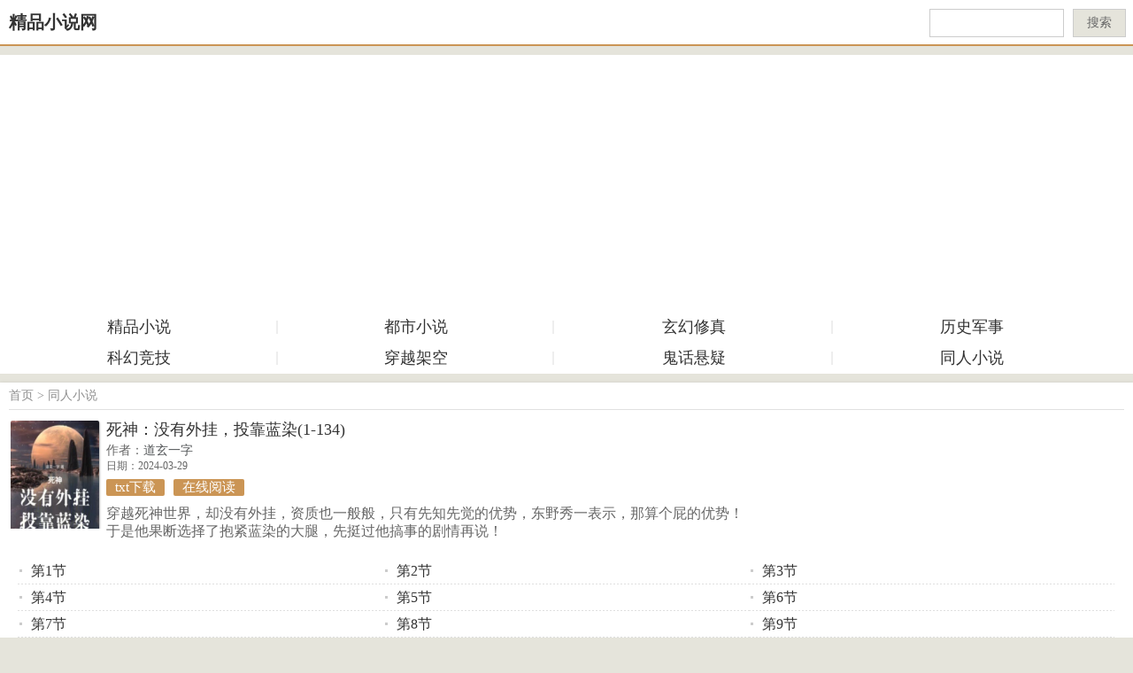

--- FILE ---
content_type: text/html
request_url: https://jpxs123.com/tongren/9919.html
body_size: 1464
content:
<!DOCTYPE html>
<html>
<head>
    <meta http-equiv="Content-Type" content="text/html; charset=gb2312" />
    <title>死神：没有外挂，投靠蓝染全文阅读_死神：没有外挂，投靠蓝染免费阅读_作者道玄一字_精品小说网</title>
    <meta name="keywords" content="死神：没有外挂，投靠蓝染道玄一字,死神：没有外挂，投靠蓝染免费" />
    <meta name="description" content="穿越死神世界，却没有外挂，资质也一般般，只有先知先觉的优势，东野秀一表示，那算个屁的优势！
于是他果断选择了抱紧蓝染的大腿，先挺过他搞事的剧情再说！"/>
    <meta name="viewport" content="width=device-width,minimum-scale=1.0,maximum-scale=1.0,user-scalable=no"/>
    <meta name="format-detection" content="telephone=no"/>
    <meta name="apple-mobile-web-app-status-bar-style" content="black"/>
    <link href="/skin/default/css/bookread.css" rel="stylesheet" type="text/css" />
    <script type="text/javascript" src="/skin/default/js/gs.js"></script>
</head>
<body class="reading">
<div class="head">
    <div class="readNav">
        <div class="logo"><a href="/" class="littleLogo">精品小说网</a></div>
         <div class="search">
          <form  method="post" action='/e/search/indexsearch.php' class="formSearch">
          <input type="text" name="keyboard" class="search-keyword">
          <input type="hidden" name="show" value="title">
          <input type="hidden" name="classid" value="0">
          <button class="search-submit" type="submit">搜索</button>
         </form>
        </div>
    </div>
</div>
<div class="newNav">
    <ul>
          <li><a href="/book/">精品小说</a></li><li><a href="/dsxs/">都市小说</a></li><li><a href="/xh/">玄幻修真</a></li><li><a href="/lishi/">历史军事</a></li><li><a href="/khjj/">科幻竞技</a></li><li><a href="/cyjk/">穿越架空</a></li><li><a href="/guihua/">鬼话悬疑</a></li><li><a href="/tongren/">同人小说</a></li>    </ul>
</div>
<div class="readContent">
   <div class="menNav readTop"><a href="/">首页</a>&nbsp;>&nbsp;<a href="/tongren/">同人小说</a></div>
    <div class="book_info clearfix">
        <div class="pic">
            <img src="/d/file/p/20240329/8395760424bf7c8d04f665b00de2a2e8.jpg" alt="死神：没有外挂，投靠蓝染">
        </div>
        <div class="infos">
            <h1>死神：没有外挂，投靠蓝染(1-134)</h1>
           <div class="date"> <span>作者：<a href=/author/8127/daoxuanyizi.html >道玄一字</a></span>日期：2024-03-29</div>
           <div class="booktips"><h3><a href="/txt/2-9919-0.html">txt下载</a></h3><h3><a href="/tongren/9919/1.html" class="readnow">在线阅读</a></h3></div>
           <p> 穿越死神世界，却没有外挂，资质也一般般，只有先知先觉的优势，东野秀一表示，那算个屁的优势！<br />于是他果断选择了抱紧蓝染的大腿，先挺过他搞事的剧情再说！</p>
        </div>
    </div>
<script src="/skin/default/js/cover.js"></script>
    <div class="book_list clearfix">
             <ul class="clearfix">
                    <li><a href="/tongren/9919/1.html"> 第1节</a></li><li><a href="/tongren/9919/2.html"> 第2节</a></li><li><a href="/tongren/9919/3.html"> 第3节</a></li><li><a href="/tongren/9919/4.html"> 第4节</a></li><li><a href="/tongren/9919/5.html"> 第5节</a></li><li><a href="/tongren/9919/6.html"> 第6节</a></li><li><a href="/tongren/9919/7.html"> 第7节</a></li><li><a href="/tongren/9919/8.html"> 第8节</a></li><li><a href="/tongren/9919/9.html"> 第9节</a></li><li><a href="/tongren/9919/10.html"> 第10节</a></li><li><a href="/tongren/9919/11.html"> 第11节</a></li><li><a href="/tongren/9919/12.html"> 第12节</a></li><li><a href="/tongren/9919/13.html"> 第13节</a></li><li><a href="/tongren/9919/14.html"> 第14节</a></li><li><a href="/tongren/9919/15.html"> 第15节</a></li><li><a href="/tongren/9919/16.html"> 第16节</a></li><li><a href="/tongren/9919/17.html"> 第17节</a></li><li><a href="/tongren/9919/18.html"> 第18节</a></li><li><a href="/tongren/9919/19.html"> 第19节</a></li><li><a href="/tongren/9919/20.html"> 第20节</a></li><li><a href="/tongren/9919/21.html"> 第21节</a></li><li><a href="/tongren/9919/22.html"> 第22节</a></li><li><a href="/tongren/9919/23.html"> 第23节</a></li><li><a href="/tongren/9919/24.html"> 第24节</a></li><li><a href="/tongren/9919/25.html"> 第25节</a></li><li><a href="/tongren/9919/26.html"> 第26节</a></li><li><a href="/tongren/9919/27.html"> 第27节</a></li><li><a href="/tongren/9919/28.html"> 第28节</a></li><li><a href="/tongren/9919/29.html"> 第29节</a></li><li><a href="/tongren/9919/30.html"> 第30节</a></li><li><a href="/tongren/9919/31.html"> 第31节</a></li><li><a href="/tongren/9919/32.html"> 第32节</a></li><li><a href="/tongren/9919/33.html"> 第33节</a></li><li><a href="/tongren/9919/34.html"> 第34节</a></li><li><a href="/tongren/9919/35.html"> 第35节</a></li><li><a href="/tongren/9919/36.html"> 第36节</a></li><li><a href="/tongren/9919/37.html"> 第37节</a></li><li><a href="/tongren/9919/38.html"> 第38节</a></li><li><a href="/tongren/9919/39.html"> 第39节</a></li><li><a href="/tongren/9919/40.html"> 第40节</a></li><li><a href="/tongren/9919/41.html"> 第41节</a></li><li><a href="/tongren/9919/42.html"> 第42节</a></li><li><a href="/tongren/9919/43.html"> 第43节</a></li><li><a href="/tongren/9919/44.html"> 第44节</a></li><li><a href="/tongren/9919/45.html"> 第45节</a></li><li><a href="/tongren/9919/46.html"> 第46节</a></li><li><a href="/tongren/9919/47.html"> 第47节</a></li><li><a href="/tongren/9919/48.html"> 第48节</a></li><li><a href="/tongren/9919/49.html"> 第49节</a></li><li><a href="/tongren/9919/50.html"> 第50节</a></li><li><a href="/tongren/9919/51.html"> 第51节</a></li><li><a href="/tongren/9919/52.html"> 第52节</a></li><li><a href="/tongren/9919/53.html"> 第53节</a></li><li><a href="/tongren/9919/54.html"> 第54节</a></li><li><a href="/tongren/9919/55.html"> 第55节</a></li><li><a href="/tongren/9919/56.html"> 第56节</a></li><li><a href="/tongren/9919/57.html"> 第57节</a></li><li><a href="/tongren/9919/58.html"> 第58节</a></li><li><a href="/tongren/9919/59.html"> 第59节</a></li><li><a href="/tongren/9919/60.html"> 第60节</a></li><li><a href="/tongren/9919/61.html"> 第61节</a></li><li><a href="/tongren/9919/62.html"> 第62节</a></li><li><a href="/tongren/9919/63.html"> 第63节</a></li><li><a href="/tongren/9919/64.html"> 第64节</a></li><li><a href="/tongren/9919/65.html"> 第65节</a></li><li><a href="/tongren/9919/66.html"> 第66节</a></li><li><a href="/tongren/9919/67.html"> 第67节</a></li><li><a href="/tongren/9919/68.html"> 第68节</a></li><li><a href="/tongren/9919/69.html"> 第69节</a></li><li><a href="/tongren/9919/70.html"> 第70节</a></li><li><a href="/tongren/9919/71.html"> 第71节</a></li><li><a href="/tongren/9919/72.html"> 第72节</a></li><li><a href="/tongren/9919/73.html"> 第73节</a></li><li><a href="/tongren/9919/74.html"> 第74节</a></li><li><a href="/tongren/9919/75.html"> 第75节</a></li><li><a href="/tongren/9919/76.html"> 第76节</a></li><li><a href="/tongren/9919/77.html"> 第77节</a></li><li><a href="/tongren/9919/78.html"> 第78节</a></li><li><a href="/tongren/9919/79.html"> 第79节</a></li><li><a href="/tongren/9919/80.html"> 第80节</a></li><li><a href="/tongren/9919/81.html"> 第81节</a></li><li><a href="/tongren/9919/82.html"> 第82节</a></li><li><a href="/tongren/9919/83.html"> 第83节</a></li><li><a href="/tongren/9919/84.html"> 第84节</a></li><li><a href="/tongren/9919/85.html"> 第85节</a></li><li><a href="/tongren/9919/86.html"> 第86节</a></li><li><a href="/tongren/9919/87.html"> 第87节</a></li><li><a href="/tongren/9919/88.html"> 第88节</a></li><li><a href="/tongren/9919/89.html"> 第89节</a></li><li><a href="/tongren/9919/90.html"> 第90节</a></li><li><a href="/tongren/9919/91.html"> 第91节</a></li><li><a href="/tongren/9919/92.html"> 第92节</a></li><li><a href="/tongren/9919/93.html"> 第93节</a></li><li><a href="/tongren/9919/94.html"> 第94节</a></li><li><a href="/tongren/9919/95.html"> 第95节</a></li><li><a href="/tongren/9919/96.html"> 第96节</a></li><li><a href="/tongren/9919/97.html"> 第97节</a></li><li><a href="/tongren/9919/98.html"> 第98节</a></li><li><a href="/tongren/9919/99.html"> 第99节</a></li>             </ul>
    </div>
</div>
<span id="onclickshowdiv"><script src="/e/public/ViewClick/?classid=2&id=9919&addclick=1"></script></span>
<div class="copyright">
Copyright&#169;2020 精品小说|极品小说 All Rights Reserved. 
<p><a href="http://www.jpxs123.com/">www.jpxs123.com</a></p>
</div>
<script src="/skin/default/js/tongji.js"></script>
</body>
</html>

--- FILE ---
content_type: text/html; charset=gb2312
request_url: https://jpxs123.com/e/public/ViewClick/?classid=2&id=9919&addclick=1
body_size: -272
content:
document.write('14085');

--- FILE ---
content_type: text/html; charset=utf-8
request_url: https://www.google.com/recaptcha/api2/aframe
body_size: 268
content:
<!DOCTYPE HTML><html><head><meta http-equiv="content-type" content="text/html; charset=UTF-8"></head><body><script nonce="ADTvJSuV-Q7YdmXtOqkL1A">/** Anti-fraud and anti-abuse applications only. See google.com/recaptcha */ try{var clients={'sodar':'https://pagead2.googlesyndication.com/pagead/sodar?'};window.addEventListener("message",function(a){try{if(a.source===window.parent){var b=JSON.parse(a.data);var c=clients[b['id']];if(c){var d=document.createElement('img');d.src=c+b['params']+'&rc='+(localStorage.getItem("rc::a")?sessionStorage.getItem("rc::b"):"");window.document.body.appendChild(d);sessionStorage.setItem("rc::e",parseInt(sessionStorage.getItem("rc::e")||0)+1);localStorage.setItem("rc::h",'1762274578631');}}}catch(b){}});window.parent.postMessage("_grecaptcha_ready", "*");}catch(b){}</script></body></html>

--- FILE ---
content_type: text/css
request_url: https://jpxs123.com/skin/default/css/bookread.css
body_size: 2182
content:

body, h1, h2, h3, h4, h5, h6, hr, p, dl, dt, dd, ul, ol, th, td, pre, blockquote, fieldset, lengend, input, button, textarea, form{margin: 0; padding: 0;}
body, input, button, textarea, select{font:14px microsoft yahei,"瀹嬩綋";color:#333;}
body{background: white;font-size: 16px;}
h1, h2, h3, em, i, th, caption, cite, code, address{font-style: normal; font-weight: normal;}
ul, ol{list-style: none;}
img, fieldset{border: 0 none;}
input, textarea{outline: none;}
table{border-collapse: collapse; border-spacing: 0;}
button, input, select, label{vertical-align:middle;}
a{color: #333;text-decoration: none;}
a:hover{color: #CC2931;text-decoration: none;}

.newNav{ background: #fff; margin-top: 10px;}
.newNav ul{overflow: hidden;width: 100%;}
.newNav ul li{float: left; width: 24.5%; text-align: center; line-height: 35px;font-size: 18px; }
.newNav ul li a{display: block;background: url(../images/bbb2.png) no-repeat right center; }
.newNav ul li:last-child a{background: none}
.newNav ul li:nth-child(4) a{background: none}

#readContent_set{background:#f6f4ec}
#onclickshowdiv{display: none;}

.gsh8newNav{overflow: hidden;margin: 0 auto; border-radius: 1px; background:#4a4a4a; padding: 5px 0;box-shadow: 0 1px 2px rgba(0, 0, 0, .1);
}
.gsh8newNav ul li{width: 25%;float: left;text-align: center;line-height: 28px;font-size: 16px;}
.gsh8newNav ul li a{color: #fff}
#gsh8Html{position: fixed;left: 0; bottom: 0; right: 0}

.clearfix{_zoom:1; /*height:1%;*/}
.clearfix:after {
    content: ".";
    display: block;
    height: 0;
    clear: both;
    visibility: hidden;
}
.reading{
	background: #e5e4db;
}
.head {
    height: 50px;
    background: #fff;
    overflow: hidden;
    border-bottom: 2px solid #cb9555;
}

.logo {
    float: left;
    height: 50px;
    line-height: 50px;
    color: white;
    font-size: 14px;
    margin-right: 10px;
    margin-left: 10px;
}

.logo a.littleLogo {
    display: block;
    height: 50px;
    color: #333;
    font-size: 20px;
    line-height: 50px;
    font-weight: bold;
    font-family: "瀹嬩綋";
}
.hotlist h3{font-size: 18px; padding: 2px 0}
.hotlist ul li{
    line-height: 28px; height: 28px;font-size: 18px;
}
.navTop {
    height: 50px;
    background: #fff;
    overflow: hidden;
    box-shadow: 0 1px 1px rgba(0, 0, 0, 0.15);
    border-bottom: 2px solid #00bb9c;
}

.readNav {
    width: 100%;
    margin: 0 auto;
}

.readNav li a.littleLogo {
    display: block;
    height: 50px;
    color: #00bb9c;
    font-size: 20px;
    line-height: 50px;
    font-weight: bold;
    font-family: "瀹嬩綋";
}

.readNav li {
    float: left;
    height: 50px;
    line-height: 50px;
    color: white;
    font-size: 14px;
    margin-right: 25px;
}

.readNav li a {
    color: #444;
    font-size: 19px;
    font-family: "寰蒋闆呴粦";
    display: block;
}

.readNav li a.focus {
    background-repeat: no-repeat;
    background-position: center bottom;
    background-image: url(../images/header_focus.gif);
}

.readNav li a:hover {
    color: #00bb9c;
    text-decoration: none;
}
.topReadContent{
    margin: 0 auto;
    position: relative;
}
.readContent{
    margin-top: 10px;
    background: #fff;
    padding: 0 10px;
    -moz-box-shadow: 0 2px 5px 0 rgba(0,0,0,.26);
    -webkit-box-shadow: 0 2px 5px 0 rgba(0,0,0,.26);
    box-shadow: 0 2px 5px 0 rgba(0,0,0,.26);
}
.readTop{
	height: 35px;
	line-height: 35px;
	border-bottom: 1px solid #e0e0e0;
	color: #8f8f8f;
	font-size: 14px;
}
.readTop a{color: #8f8f8f;}
.readTop a:hover{color: #CC2931;}

.menNav{
    height: 30px;
    line-height: 30px;
    border-bottom: 1px solid #e0e0e0;
}

.tc {
    text-align: center;
}
.read_chapterName{
    margin: 0 auto;
}
.read_chapterName h1 {
    font: 18px/1 "Microsoft YaHei";
    line-height: 40px;
    color: #212121;
}
.textinfo {
    color: #666;
    font: 14px/1.8 "Microsoft YaHei";
}
.textinfo a, .textinfo span {
    color: #999;
    margin-right: 15px;
    display: inline-block;
    vertical-align: middle;
    margin-top: -3px;
    overflow: hidden;
    text-overflow: ellipsis;
    white-space: nowrap;
}
.read_chapterDetail{
    word-break: break-all;
    font-size: 1.25em;
}
.read_chapterDetail p{
    color: #212121;
    margin-bottom: 15px;
}

.readLoading{
	text-align: center;
	padding-top: 20px;
	display: none;
}

.pageNav{
     padding: 5px 0;
    line-height: 35px;
    text-align: center;
    font-size: 17px;
    color: #9e5d47;
}

.pageNav a{margin: 0 5px;color: #9e5d47}

.copyright{

    text-align: center;
    padding: 10px 0px;
    color: rgb(148, 148, 148);
    font-size: 13px;
}

.copyright a{

    color: rgb(148, 148, 148);
}

.fontFamily_one{font-family: "瀹嬩綋";}
.fontFamily_two{font-family: "寰蒋闆呴粦";}
.fontFamily_three{font-family: "浠垮畫";}
.fontFamily_four{font-family: "妤蜂綋";}
/*page netxt*/

/*book list*/
.book_info {
    padding: 10px 0px 10px 0px;
    margin: 0 auto;
    position: relative;
}
.book_info .pic{
width: 100px;
height: 120px;
overflow: hidden;
padding: 2px;padding-right: 8px;
background: #fff;
float: left;
}
.book_info .pic img{
	width: 100%;
    border-radius: 2px;
    box-shadow: 1px 1px 2px rgba(0, 0, 0, 0.3);

}
.book_info h1{font-size:18px;}
.booktips{overflow: hidden;padding-bottom: 5px;}
.booktips h3{float: left; margin-right: 10px}
.infos{}
.infos .tags{padding-bottom: 3px;}
.infos .tags a{color: #999}
.infos .date{font-size:12px;color:#666;padding: 3px 0}
.infos .date span{display:block}
.infos .date a{font-size:14px;color:#505355;}
.infos h3{padding-bottom: 5px;}
.infos h3 a{
    font-size: 15px;
    background: #cb9555;
    color: #fff;
    display: inline-block;
    padding: 0px 10px;
    border-radius: 2px;

}

.infos span{padding-right:10px;font-size:14px;color:#666;}
.upd{line-height: 20px;height: 20px;}
.book_info p {
    color: #666;
    line-height: 20px;
    font-size: 16px;

}
.book_list {
    padding: 10px;
}
.book_list h2 {
    text-align: center;
    font-size: 18px;
    background: url(../images/xxline.gif) 0px bottom repeat-x;
    padding-bottom: 5px;
    padding-top: 5px;
    font-weight: bold;
    color: #666;
}
.book_list h3{
    height: 30px;
    line-height: 30px;
    padding-top: 10px;
    overflow: hidden;
    text-align: center;
    font-size: 15px;
    font-weight: bold;
    clear: both;
}
.book_list ul li {
    width: 33.3%;
    float: left;
    background: url(../images/xxline.gif) 0px bottom repeat-x;
    height: 30px;
    line-height: 30px;
    overflow: hidden;
    font-size: 16px;
}
.book_list ul li a {
    background: url(../images/list-style.gif) 2px center no-repeat;
    padding-left: 15px;
}
.book_list ul li a:visited{
color: #D14836;
}
.bdshare{float:right;}
/*footer*/
.footer {
    text-align: center;
    line-height: 20px;
    font-size: 12px;
	width:900px;
	margin:0 auto;
	background-color: #FFF;
}
.footer p{
    line-height: 30px;
    padding: 10px 20px 0;
}

.search{
    width: 230px;
    float: right;
    margin-top: 10px;
}

.search .search-keyword{
    width: 150px;height: 30px;float: left;border: 1px solid #ccc

}


.search .search-submit{
    height: 32px;
    width: 60px;
    margin-left: 10px;
    font-size: 14px;
    display: block;
    float: left;
    background: #e5e4db;
    border: 1px solid #ccc;
    color: #666;
    cursor: pointer;
}

.download .infos h2{padding: 10px; clear: both; margin-top: 10px;}
.download .infos h2 a{
    display: inline-block; width: 45%;
    height: 35px; line-height: 35px;
    background: #cb9555;
    font-size: 16px;text-align: center;
     color: #fff;
    border-radius: 2px;
    -webkit-border-radius: 2px;
    -moz-border-radius: 2px;
}
.download .infos h2 a:first-child{margin-right: 5%}

.hongbao{background: #d62e41;padding: 10px; border-radius: 5px;}
.hongbao .s-hongbao{background: #b92638; text-align: center; padding: 5px;}
.hongbao .s-hongbao p{color: #fff; font-size: 16px;line-height: 22px;}
.hongbao .s-hongbao p b{font-weight: bold; font-size: 18px;}

.hongbao2 img{width: 100%}

.next_pre{font-size: 18px}



--- FILE ---
content_type: application/javascript
request_url: https://jpxs123.com/skin/default/js/cover.js
body_size: -181
content:
function getElementsClass(classnames){
    var classobj= new Array();
    var classint=0;
    var tags=document.getElementsByTagName("*");
    for(var i in tags){
        if(tags[i].nodeType==1){
            if(tags[i].getAttribute("class") == classnames)
            {
                classobj[classint]=tags[i];
                classint++;
            }
        }
    }
    return classobj;
}

getElementsClass("formSearch")[0].setAttribute("action","/e/search/indexsearch.php");

--- FILE ---
content_type: application/javascript
request_url: https://jpxs123.com/skin/default/js/gs.js
body_size: -214
content:
document.writeln("<script async src=\'https://pagead2.googlesyndication.com/pagead/js/adsbygoogle.js?client=ca-pub-5867479824009907\' crossorigin=\'anonymous\'></script>");

--- FILE ---
content_type: application/javascript
request_url: https://jpxs123.com/skin/default/js/tongji.js
body_size: -192
content:
document.write("<script async src=\"https:\/\/www.googletagmanager.com\/gtag\/js?id=G-PVCS2JBLLT\"><\/script>");
document.write("<script>");
document.write("  window.dataLayer = window.dataLayer || [];");
document.write("  function gtag(){dataLayer.push(arguments);}");
document.write("  gtag('js', new Date());");
document.write("");
document.write("  gtag('config', 'G-PVCS2JBLLT');");
document.write("<\/script>");